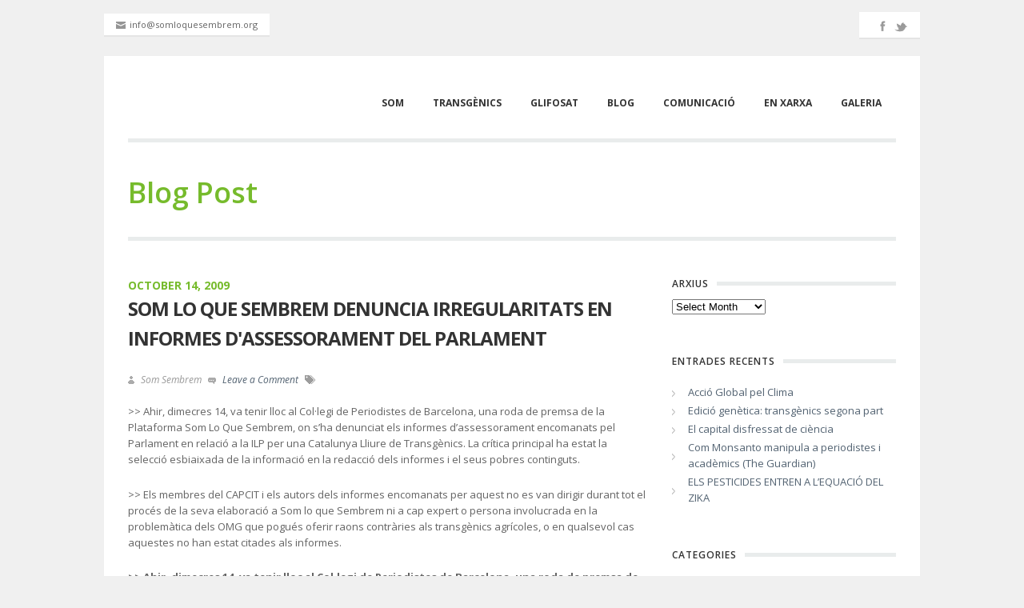

--- FILE ---
content_type: text/html; charset=UTF-8
request_url: http://www.somloquesembrem.org/2009/10/som-lo-que-sembrem-denuncia-irregularitats-en-informes-dassessorament-del-parlament/
body_size: 56310
content:
<!DOCTYPE html>
<html lang="en-US">
<head>
<meta charset="UTF-8" />
<meta name="viewport" content="width=device-width, initial-scale=1, maximum-scale=1" />

<title>SOM LO QUE SEMBREM DENUNCIA IRREGULARITATS EN INFORMES D&#039;ASSESSORAMENT DEL PARLAMENT &lsaquo; SOM LO QUE SEMBREM</title>

<link rel="profile" href="http://gmpg.org/xfn/11" />
<link rel="pingback" href="http://www.somloquesembrem.org/xmlrpc.php" />



		<link rel="shortcut icon" href="http://web2.somloquesembrem.org/wp-content/uploads/2013/08/logo_somloquesembre.jpeg" />



<link rel='dns-prefetch' href='//maps.google.com' />
<link rel='dns-prefetch' href='//s.w.org' />
<link rel="alternate" type="application/rss+xml" title="SOM LO QUE SEMBREM &raquo; Feed" href="http://www.somloquesembrem.org/feed/" />
<link rel="alternate" type="application/rss+xml" title="SOM LO QUE SEMBREM &raquo; Comments Feed" href="http://www.somloquesembrem.org/comments/feed/" />
		<script type="text/javascript">
			window._wpemojiSettings = {"baseUrl":"https:\/\/s.w.org\/images\/core\/emoji\/13.0.0\/72x72\/","ext":".png","svgUrl":"https:\/\/s.w.org\/images\/core\/emoji\/13.0.0\/svg\/","svgExt":".svg","source":{"concatemoji":"http:\/\/www.somloquesembrem.org\/wp-includes\/js\/wp-emoji-release.min.js"}};
			!function(e,a,t){var n,r,o,i=a.createElement("canvas"),p=i.getContext&&i.getContext("2d");function s(e,t){var a=String.fromCharCode;p.clearRect(0,0,i.width,i.height),p.fillText(a.apply(this,e),0,0);e=i.toDataURL();return p.clearRect(0,0,i.width,i.height),p.fillText(a.apply(this,t),0,0),e===i.toDataURL()}function c(e){var t=a.createElement("script");t.src=e,t.defer=t.type="text/javascript",a.getElementsByTagName("head")[0].appendChild(t)}for(o=Array("flag","emoji"),t.supports={everything:!0,everythingExceptFlag:!0},r=0;r<o.length;r++)t.supports[o[r]]=function(e){if(!p||!p.fillText)return!1;switch(p.textBaseline="top",p.font="600 32px Arial",e){case"flag":return s([127987,65039,8205,9895,65039],[127987,65039,8203,9895,65039])?!1:!s([55356,56826,55356,56819],[55356,56826,8203,55356,56819])&&!s([55356,57332,56128,56423,56128,56418,56128,56421,56128,56430,56128,56423,56128,56447],[55356,57332,8203,56128,56423,8203,56128,56418,8203,56128,56421,8203,56128,56430,8203,56128,56423,8203,56128,56447]);case"emoji":return!s([55357,56424,8205,55356,57212],[55357,56424,8203,55356,57212])}return!1}(o[r]),t.supports.everything=t.supports.everything&&t.supports[o[r]],"flag"!==o[r]&&(t.supports.everythingExceptFlag=t.supports.everythingExceptFlag&&t.supports[o[r]]);t.supports.everythingExceptFlag=t.supports.everythingExceptFlag&&!t.supports.flag,t.DOMReady=!1,t.readyCallback=function(){t.DOMReady=!0},t.supports.everything||(n=function(){t.readyCallback()},a.addEventListener?(a.addEventListener("DOMContentLoaded",n,!1),e.addEventListener("load",n,!1)):(e.attachEvent("onload",n),a.attachEvent("onreadystatechange",function(){"complete"===a.readyState&&t.readyCallback()})),(n=t.source||{}).concatemoji?c(n.concatemoji):n.wpemoji&&n.twemoji&&(c(n.twemoji),c(n.wpemoji)))}(window,document,window._wpemojiSettings);
		</script>
		<style type="text/css">
img.wp-smiley,
img.emoji {
	display: inline !important;
	border: none !important;
	box-shadow: none !important;
	height: 1em !important;
	width: 1em !important;
	margin: 0 .07em !important;
	vertical-align: -0.1em !important;
	background: none !important;
	padding: 0 !important;
}
</style>
	<link rel='stylesheet' id='validate-engine-css-css'  href='http://www.somloquesembrem.org/wp-content/plugins/wysija-newsletters/css/validationEngine.jquery.css' type='text/css' media='all' />
<link rel='stylesheet' id='jqueryui-css'  href='http://www.somloquesembrem.org/wp-content/themes/nomos/css/jqueryui/custom.css' type='text/css' media='all' />
<link rel='stylesheet' id='flexslider-css'  href='http://www.somloquesembrem.org/wp-content/themes/nomos/js/flexslider/flexslider.css' type='text/css' media='all' />
<link rel='stylesheet' id='slider-style-css'  href='http://www.somloquesembrem.org/wp-content/themes/nomos/css/slider-style.css' type='text/css' media='all' />
<link rel='stylesheet' id='screen-css'  href='http://www.somloquesembrem.org/wp-content/themes/nomos/css/screen.css' type='text/css' media='all' />
<link rel='stylesheet' id='fancybox-css'  href='http://www.somloquesembrem.org/wp-content/themes/nomos/js/fancybox/jquery.fancybox.css' type='text/css' media='all' />
<link rel='stylesheet' id='fancybox_thumb-css'  href='http://www.somloquesembrem.org/wp-content/themes/nomos/js/fancybox/jquery.fancybox-thumbs.css' type='text/css' media='all' />
<link rel='stylesheet' id='mediaelementplayer-css'  href='http://www.somloquesembrem.org/wp-content/themes/nomos/js/mediaelement/mediaelementplayer.css' type='text/css' media='all' />
<link rel='stylesheet' id='tipsy-css'  href='http://www.somloquesembrem.org/wp-content/themes/nomos/css/tipsy.css' type='text/css' media='all' />
<link rel='stylesheet' id='boxed-css'  href='http://www.somloquesembrem.org/wp-content/themes/nomos/css/boxed.css' type='text/css' media='all' />
<link rel='stylesheet' id='grid-css'  href='http://www.somloquesembrem.org/wp-content/themes/nomos/css/grid.css' type='text/css' media='all' />
<link rel='stylesheet' id='wp-block-library-css'  href='http://www.somloquesembrem.org/wp-includes/css/dist/block-library/style.min.css' type='text/css' media='all' />
<link rel='stylesheet' id='bbp-default-css'  href='http://www.somloquesembrem.org/wp-content/plugins/bbpress/templates/default/css/bbpress.min.css' type='text/css' media='all' />
<script type='text/javascript' src='http://www.somloquesembrem.org/wp-includes/js/jquery/jquery.js' id='jquery-core-js'></script>
<script type='text/javascript' src='http://www.somloquesembrem.org/wp-content/plugins/google-analyticator/external-tracking.min.js' id='ga-external-tracking-js'></script>
<link rel="https://api.w.org/" href="http://www.somloquesembrem.org/wp-json/" /><link rel="alternate" type="application/json" href="http://www.somloquesembrem.org/wp-json/wp/v2/posts/495" /><link rel='prev' title='SOM LO QUE SEMBREM DEFENSA AMB CONTUNDÈNCIA LA SEVA PROPOSTA DE LLEI AL PARLAMENT, REBUTJADA AMB POBRES ARGUMENTS PER PP, CIU I PSC' href='http://www.somloquesembrem.org/2009/07/som-lo-que-sembrem-defensa-amb-contundencia-la-seva-proposta-de-llei-al-parlament-rebutjada-amb-pobres-arguments-per-pp-ciu-i-psc/' />
<link rel='next' title='TOXICÒLEGS TROBEN NOVES PROVES D&#039;EFECTES SOBRE LA SALUT DE VARIETATS DE BLAT DE MORO TRANSGÈNIC' href='http://www.somloquesembrem.org/2009/12/toxicolegs-troben-noves-proves-defectes-sobre-la-salut-de-varietats-de-blat-de-moro-transgenic/' />
<link rel="canonical" href="http://www.somloquesembrem.org/2009/10/som-lo-que-sembrem-denuncia-irregularitats-en-informes-dassessorament-del-parlament/" />
<link rel='shortlink' href='http://www.somloquesembrem.org/?p=495' />
<link rel="alternate" type="application/json+oembed" href="http://www.somloquesembrem.org/wp-json/oembed/1.0/embed?url=http%3A%2F%2Fwww.somloquesembrem.org%2F2009%2F10%2Fsom-lo-que-sembrem-denuncia-irregularitats-en-informes-dassessorament-del-parlament%2F" />
<link rel="alternate" type="text/xml+oembed" href="http://www.somloquesembrem.org/wp-json/oembed/1.0/embed?url=http%3A%2F%2Fwww.somloquesembrem.org%2F2009%2F10%2Fsom-lo-que-sembrem-denuncia-irregularitats-en-informes-dassessorament-del-parlament%2F&#038;format=xml" />
<!-- Google Analytics Tracking by Google Analyticator 6.5.7 -->
<script type="text/javascript">
    var analyticsFileTypes = [];
    var analyticsSnippet = 'enabled';
    var analyticsEventTracking = 'enabled';
</script>
<script type="text/javascript">
	var _gaq = _gaq || [];
  
	_gaq.push(['_setAccount', 'UA-46896600-1']);
    _gaq.push(['_addDevId', 'i9k95']); // Google Analyticator App ID with Google
	_gaq.push(['_trackPageview']);

	(function() {
		var ga = document.createElement('script'); ga.type = 'text/javascript'; ga.async = true;
		                ga.src = ('https:' == document.location.protocol ? 'https://ssl' : 'http://www') + '.google-analytics.com/ga.js';
		                var s = document.getElementsByTagName('script')[0]; s.parentNode.insertBefore(ga, s);
	})();
</script>
</head>


<body class="post-template-default single single-post postid-495 single-format-standard">

		<input type="hidden" id="slider_timer" name="slider_timer" value="5"/>
	
	<input type="hidden" id="pp_blogurl" name="pp_blogurl" value="http://www.somloquesembrem.org"/>
	
	<input type="hidden" id="pp_stylesheet_directory" name="pp_stylesheet_directory" value="http://www.somloquesembrem.org/wp-content/themes/nomos"/>
		<input type="hidden" id="pp_footer_style" name="pp_footer_style" value="4"/>
		<input type="hidden" id="pp_lightbox_padding" name="pp_lightbox_padding" value="0"/>
		<input type="hidden" id="pp_lightbox_opacity" name="pp_lightbox_opacity" value="0.8"/>
		<input type="hidden" id="pp_lightbox_open_effect" name="pp_lightbox_open_effect" value="fade"/>
		<input type="hidden" id="pp_lightbox_open_speed" name="pp_lightbox_open_speed" value="250"/>
		<input type="hidden" id="pp_lightbox_autoplay" name="pp_lightbox_autoplay" value=""/>
		<input type="hidden" id="pp_lightbox_play_speed" name="pp_lightbox_play_speed" value="3000"/>
	
		<!-- Begin top bar -->
	<div id="top_bar">
	    
	    <div id="top_bar_inner">
	    
	    <div class="top_bar_wrapper">
	    		    	<div class="top_social">
	
	    		<ul class="social_wrapper">
	    	    		    	    		    	    		    	    		    	    		    	    		    	    		    	    		    	    		    	    	<li><a title="Twitter" href="http://twitter.com/SomLoQueSembrem"><img src="http://www.somloquesembrem.org/wp-content/themes/nomos/images/social_dark/twitter.png" alt=""/></a></li>
	    	    		    	    		    	    	<li><a title="Facebook" href="http://facebook.com/som.loquesembrem"><img src="http://www.somloquesembrem.org/wp-content/themes/nomos/images/social_dark/facebook.png" alt=""/></a></li>
	    	    		    	    		            		    	    </ul>
	    	
	    	</div>
	    		    	
	    </div>
	    	
	    	    <div class="top_contact_info">
	        <ul>
	        		        		        		<li><img src="http://www.somloquesembrem.org/wp-content/themes/nomos/images/grey_email_icon.png" alt="" class="middle">info@somloquesembrem.org</li>
	        		        </ul>
	    </div>
	    	    
	    	    
	    	    
	    </div>
	    
	</div>
	<!-- End top bar -->
		
	<!-- Begin template wrapper -->
	<div id="wrapper">
			
		<div class="header_bg">	
		
			<!-- Begin header -->
			<div id="header_wrapper">
				
				<!-- Begin main nav -->
				<div id="menu_wrapper">
				
				    <div class="logo">
				    	<!-- Begin logo -->
				    
				    					    	
				    	<a id="custom_logo" href="http://www.somloquesembrem.org"><img src="http://web2.somloquesembrem.org/wp-content/uploads/2013/08/logo_somloquesembre.jpeg" alt=""/></a>
				    	
				    	<!-- End logo -->
				    	
				    </div>
				    
				    <img id="mobile_menu" src="http://www.somloquesembrem.org/wp-content/themes/nomos/images/mobile_menu.png" alt=""/>
				    
				    <div id="menu_border_wrapper">
				
				    	<div class="menu-main-menu-container"><ul id="main_menu" class="nav"><li id="menu-item-975" class="menu-item menu-item-type-post_type menu-item-object-page menu-item-has-children menu-item-975"><a href="http://www.somloquesembrem.org/1som/">SOM</a>
<ul class="sub-menu">
	<li id="menu-item-976" class="menu-item menu-item-type-post_type menu-item-object-page menu-item-976"><a href="http://www.somloquesembrem.org/1som/som-lo-que-sembrem/">Manifest de Bellpuig</a></li>
</ul>
</li>
<li id="menu-item-1013" class="menu-item menu-item-type-post_type menu-item-object-page menu-item-has-children menu-item-1013"><a href="http://www.somloquesembrem.org/transgenics/">TRANSGÈNICS</a>
<ul class="sub-menu">
	<li id="menu-item-1598" class="menu-item menu-item-type-post_type menu-item-object-page menu-item-1598"><a href="http://www.somloquesembrem.org/transgenics/argumentari-sobre-transgenics/">Argumentari sobre transgènics</a></li>
	<li id="menu-item-1062" class="menu-item menu-item-type-post_type menu-item-object-page menu-item-has-children menu-item-1062"><a href="http://www.somloquesembrem.org/transgenics/ilp-per-un-catalunya-lliure-de-transgenics/">ILP Catalunya Lliure de Transgènics 2008-2009</a>
	<ul class="sub-menu">
		<li id="menu-item-1063" class="menu-item menu-item-type-post_type menu-item-object-page menu-item-has-children menu-item-1063"><a href="http://www.somloquesembrem.org/transgenics/ilp-per-un-catalunya-lliure-de-transgenics/proposicio_de-llei-per-a-la-prohibicio_del-cultiu-de-productes-agricoles-modificats-geneticament/">Proposició de Llei i documents associats</a>
		<ul class="sub-menu">
			<li id="menu-item-1064" class="menu-item menu-item-type-post_type menu-item-object-page menu-item-1064"><a href="http://www.somloquesembrem.org/transgenics/ilp-per-un-catalunya-lliure-de-transgenics/proposicio_de-llei-per-a-la-prohibicio_del-cultiu-de-productes-agricoles-modificats-geneticament/proposta-de-llei-i-documents-de-campanya/">Documents associats</a></li>
			<li id="menu-item-835" class="menu-item menu-item-type-post_type menu-item-object-page menu-item-835"><a href="http://www.somloquesembrem.org/transgenics/ilp-per-un-catalunya-lliure-de-transgenics/estudis-publicats-a-revistes-cientifiques-lliurats-a-parlamentaris-del-psc-al-marc-del-2009/">Estudis lliurats als Parlamentaris</a></li>
			<li id="menu-item-836" class="menu-item menu-item-type-post_type menu-item-object-page menu-item-836"><a title="Argumentari Lliurat als Diputats  12-2009" href="http://www.somloquesembrem.org/transgenics/ilp-per-un-catalunya-lliure-de-transgenics/estudis-publicats-a-revistes-cientifiques-lliurats-a-parlamentaris-del-psc-al-marc-del-2009/argumentari-lliurat-als-parlamentaris-desembre-2009/">Argumentari Lliurat als Diputats  12-2009</a></li>
		</ul>
</li>
		<li id="menu-item-1065" class="menu-item menu-item-type-post_type menu-item-object-page menu-item-1065"><a href="http://www.somloquesembrem.org/transgenics/ilp-per-un-catalunya-lliure-de-transgenics/entitats-adherides/">Adhesions i suports</a></li>
		<li id="menu-item-1066" class="menu-item menu-item-type-post_type menu-item-object-page menu-item-has-children menu-item-1066"><a href="http://www.somloquesembrem.org/transgenics/ilp-per-un-catalunya-lliure-de-transgenics/jornades-internacionals-sobre-els-ogm-arguments-per-una-agricultura-i-una-alimentacio-sense-transgenics-barcelona-6-i-7-de-marc-de-2009/">Jornades internacionals sobre els OGM. Barcelona, 6 i 7 de març de 2009</a>
		<ul class="sub-menu">
			<li id="menu-item-1067" class="menu-item menu-item-type-post_type menu-item-object-page menu-item-1067"><a href="http://www.somloquesembrem.org/transgenics/ilp-per-un-catalunya-lliure-de-transgenics/jornades-internacionals-sobre-els-ogm-arguments-per-una-agricultura-i-una-alimentacio-sense-transgenics-barcelona-6-i-7-de-marc-de-2009/materials-de-les-jornades-internacionals-sobre-els-ogm-arguments-per-a-una-agricultura-sense-transgenics/">Ponències</a></li>
			<li id="menu-item-1068" class="menu-item menu-item-type-post_type menu-item-object-page menu-item-1068"><a href="http://www.somloquesembrem.org/transgenics/ilp-per-un-catalunya-lliure-de-transgenics/jornades-internacionals-sobre-els-ogm-arguments-per-una-agricultura-i-una-alimentacio-sense-transgenics-barcelona-6-i-7-de-marc-de-2009/materials-de-les-jornades-internacionals-sobre-els-ogm-arguments-per-a-una-agricultura-sense-transgenics/entrevistes-dr-seralini-i-tri%c2%8dptics-efectes-sobre-la-salut-dels-transgenics/">Entrevista Dr. Seralini i Tríptic Salut</a></li>
		</ul>
</li>
		<li id="menu-item-1071" class="menu-item menu-item-type-post_type menu-item-object-page menu-item-1071"><a href="http://www.somloquesembrem.org/transgenics/ilp-per-un-catalunya-lliure-de-transgenics/per-una-alimentacio-bona-neta-justa-i-sense-transgenics/">Manifest de cuiners i altres</a></li>
		<li id="menu-item-1076" class="menu-item menu-item-type-custom menu-item-object-custom menu-item-1076"><a href="http://somloquesembrem.wordpress.com/actes/manifestacio-28-de-juny-som-lo-que-sembrem/">Manifestació 28-06-2009</a></li>
		<li id="menu-item-1075" class="menu-item menu-item-type-custom menu-item-object-custom menu-item-1075"><a href="http://somloquesembrem.wordpress.com/vaga-de-fam-al-parlament/">Vaga de fam</a></li>
		<li id="menu-item-1072" class="menu-item menu-item-type-post_type menu-item-object-page menu-item-1072"><a href="http://www.somloquesembrem.org/transgenics/ilp-per-un-catalunya-lliure-de-transgenics/debat-a-la-totalitat-ple-del-parlament-02072009-presentacio-intervinent-inglada-romero-alexis/">Rebuig parlamentari a la iniciativa 02/07/2009</a></li>
		<li id="menu-item-1073" class="menu-item menu-item-type-post_type menu-item-object-page menu-item-1073"><a href="http://www.somloquesembrem.org/transgenics/ilp-per-un-catalunya-lliure-de-transgenics/denuncia-dels-informes-dassessorament-al-parlament/">Denúncia dels informes d&#8217;assessorament del Parlament</a></li>
	</ul>
</li>
	<li id="menu-item-1074" class="menu-item menu-item-type-post_type menu-item-object-page menu-item-1074"><a href="http://www.somloquesembrem.org/transgenics/enllacos-dinteres/">Moviment internacional</a></li>
</ul>
</li>
<li id="menu-item-1020" class="menu-item menu-item-type-post_type menu-item-object-page menu-item-has-children menu-item-1020"><a href="http://www.somloquesembrem.org/glifosat/">GLIFOSAT</a>
<ul class="sub-menu">
	<li id="menu-item-1164" class="menu-item menu-item-type-post_type menu-item-object-page menu-item-1164"><a href="http://www.somloquesembrem.org/glifosat/argumentari-glifosat/">Argumentari</a></li>
	<li id="menu-item-1663" class="menu-item menu-item-type-post_type menu-item-object-page menu-item-has-children menu-item-1663"><a href="http://www.somloquesembrem.org/glifosat/campanya-municipal/">Campanya municipal sobre glifosat i biocides</a>
	<ul class="sub-menu">
		<li id="menu-item-1664" class="menu-item menu-item-type-post_type menu-item-object-page menu-item-1664"><a href="http://www.somloquesembrem.org/glifosat/campanya-municipal/models-de-mocio-i-instancies-municipals/">Models de moció i instàncies municipals</a></li>
		<li id="menu-item-1665" class="menu-item menu-item-type-post_type menu-item-object-page menu-item-1665"><a href="http://www.somloquesembrem.org/glifosat/campanya-municipal/normativa/">Normativa</a></li>
	</ul>
</li>
	<li id="menu-item-1495" class="menu-item menu-item-type-post_type menu-item-object-page menu-item-has-children menu-item-1495"><a href="http://www.somloquesembrem.org/glifosat/glifosat-herbicida-cancerigen/">Herbicida cancerígen (signatures i adhesions)</a>
	<ul class="sub-menu">
		<li id="menu-item-1516" class="menu-item menu-item-type-post_type menu-item-object-page menu-item-1516"><a href="http://www.somloquesembrem.org/glifosat/glifosat-herbicida-cancerigen/cartell-glifosat/">Cartell Glifosat</a></li>
	</ul>
</li>
	<li id="menu-item-1038" class="menu-item menu-item-type-custom menu-item-object-custom menu-item-1038"><a href="http://sembremvalles.wordpress.com/campanya-2012-de-slqs-contra-lus-dherbicides-amb-glifosat/">Campanya 2012</a></li>
	<li id="menu-item-1217" class="menu-item menu-item-type-post_type menu-item-object-page menu-item-1217"><a href="http://www.somloquesembrem.org/glifosat/ramaderia-i-els-herbicides/">Ramaderia i els herbicides</a></li>
</ul>
</li>
<li id="menu-item-991" class="menu-item menu-item-type-post_type menu-item-object-page menu-item-991"><a href="http://www.somloquesembrem.org/blog/">BLOG</a></li>
<li id="menu-item-1019" class="menu-item menu-item-type-post_type menu-item-object-page menu-item-has-children menu-item-1019"><a href="http://www.somloquesembrem.org/comunicacio/">COMUNICACIÓ</a>
<ul class="sub-menu">
	<li id="menu-item-1022" class="menu-item menu-item-type-post_type menu-item-object-page menu-item-1022"><a href="http://www.somloquesembrem.org/comunicacio/butlleti-digital-de-som-lo-que-sembrem/">Butlletí digital</a></li>
	<li id="menu-item-1111" class="menu-item menu-item-type-post_type menu-item-object-page menu-item-1111"><a href="http://www.somloquesembrem.org/comunicacio/notes-de-premsa/">Notes de premsa</a></li>
	<li id="menu-item-1035" class="menu-item menu-item-type-post_type menu-item-object-page menu-item-1035"><a href="http://www.somloquesembrem.org/comunicacio/articles-i-estudis/">Articles i estudis</a></li>
	<li id="menu-item-1036" class="menu-item menu-item-type-post_type menu-item-object-page menu-item-1036"><a href="http://www.somloquesembrem.org/comunicacio/bibliografia/">Bibliografia recomanada</a></li>
	<li id="menu-item-1037" class="menu-item menu-item-type-custom menu-item-object-custom menu-item-1037"><a href="http://sembremvalles.wordpress.com/category/butlleti/suplement-revista-sabyc/">Suplement a Soberania Alimentária  (&#8230;)</a></li>
</ul>
</li>
<li id="menu-item-833" class="menu-item menu-item-type-post_type menu-item-object-page menu-item-has-children menu-item-833"><a href="http://www.somloquesembrem.org/estem-en-xarxa/">EN XARXA</a>
<ul class="sub-menu">
	<li id="menu-item-1031" class="menu-item menu-item-type-custom menu-item-object-custom menu-item-1031"><a href="http://sembremvalles.wordpress.com">Som lo que Sembrem Vallès</a></li>
	<li id="menu-item-1040" class="menu-item menu-item-type-taxonomy menu-item-object-category menu-item-has-children menu-item-1040"><a href="http://www.somloquesembrem.org/category/complicitats/">Complicitats</a>
	<ul class="sub-menu">
		<li id="menu-item-1042" class="menu-item menu-item-type-custom menu-item-object-custom menu-item-1042"><a href="http://aturemfracking.wordpress.com/">Aturem el Fracking &#8211; Millor vius que fòssils</a></li>
	</ul>
</li>
</ul>
</li>
<li id="menu-item-1025" class="menu-item menu-item-type-post_type menu-item-object-page menu-item-has-children menu-item-1025"><a href="http://www.somloquesembrem.org/galeria/">GALERIA</a>
<ul class="sub-menu">
	<li id="menu-item-1108" class="menu-item menu-item-type-post_type menu-item-object-page menu-item-1108"><a href="http://www.somloquesembrem.org/galeria/video/">Vídeo</a></li>
</ul>
</li>
</ul></div>				    
				    </div>
				
				</div>
				<!-- End main nav -->
				
		</div>
		<hr class="content_divider mainmenu"/>
		
				
	</div>
	
	<div class="page_caption">
		<div class="caption_inner">
			<div class="caption_header">
				<h1><span>Blog Post</span></h1>
			</div>
		</div>
		
		<hr class="hr_page_caption"/>
	</div>
	<br class="clear"/>
	
	<!-- Begin content -->
	<div id="content_wrapper">
	    
	    <div class="inner">
	    
	    	<!-- Begin main content -->
	    	<div class="inner_wrapper">
	    	
	    		<div class="standard_wrapper">
	    		
	    				    		
	    			<div class="sidebar_content">
						
												
						<!-- Begin each blog post -->
						<div id="post-495" class="post-495 post type-post status-publish format-standard hentry category-sin-categoria" class="post_wrapper">
						
							<span class="post_color_date">October 14, 2009</span>
					
							<h3 class="post_heading">
								<a href="http://www.somloquesembrem.org/2009/10/som-lo-que-sembrem-denuncia-irregularitats-en-informes-dassessorament-del-parlament/" title="SOM LO QUE SEMBREM DENUNCIA IRREGULARITATS EN INFORMES D&#039;ASSESSORAMENT DEL PARLAMENT">SOM LO QUE SEMBREM DENUNCIA IRREGULARITATS EN INFORMES D&#039;ASSESSORAMENT DEL PARLAMENT</a>
						    </h3>
						
													    
						    <br class="clear"/>
						    
						    <div class="post_header_wrapper">
						    	<div class="post_header">
						    		<div class="post_detail">
						    			<div class="post_detail_item">
											<img src="http://www.somloquesembrem.org/wp-content/themes/nomos/images/post_icon_user.png" alt="" class="middle"/>
											Som Sembrem								    	</div>
								    	<div class="post_detail_item">
								    		<img src="http://www.somloquesembrem.org/wp-content/themes/nomos/images/post_icon_comment.png" alt="" class="middle"/>
											<a href="http://www.somloquesembrem.org/2009/10/som-lo-que-sembrem-denuncia-irregularitats-en-informes-dassessorament-del-parlament/">Leave a Comment</a>
								    	</div>
								    	<div class="post_detail_item">
								    		<img src="http://www.somloquesembrem.org/wp-content/themes/nomos/images/post_icon_tags.png" alt="" class="middle"/>
																			    	</div>
									</div>
						    	</div>
						    </div>
						    
						    <div class="post_excerpt">
						    <p>&gt;&gt; Ahir, dimecres 14, va tenir lloc al Col·legi de Periodistes de Barcelona, una roda de premsa de la Plataforma Som Lo Que Sembrem, on s&#8217;ha denunciat els informes d&#8217;assessorament encomanats pel Parlament en relació a la ILP per una Catalunya Lliure de Transgènics. La crítica principal ha estat la selecció esbiaixada de la informació en la redacció dels informes i el seus pobres continguts.</p>
<p>&gt;&gt; Els membres del CAPCIT i els autors dels informes encomanats per aquest no es van dirigir durant tot el procés de la seva elaboració a Som lo que Sembrem ni a cap expert o persona involucrada en la problemàtica dels OMG que pogués oferir raons contràries als transgènics agrícoles, o en qualsevol cas aquestes no han estat citades als informes. <span id="more-495"></span></p>
<p><span style="font-size: small;"><b>&gt;&gt; Ahir, dimecres 14, va tenir lloc al Col·legi de Periodistes de Barcelona, una roda de premsa de la Plataforma Som Lo Que Sembrem, on s’ha denunciat els informes d’assessorament encomanats pel Parlament en relació a la ILP per una Catalunya Lliure de Transgènics. La crítica principal ha estat la selecció esbiaixada de la informació en la redacció dels informes i el seus pobres continguts.</b></span></p>
<p>&gt;&gt; Els membres del CAPCIT i els autors dels informes encomanats per aquest no es van dirigir durant tot el procés de la seva elaboració a Som lo que Sembrem ni a cap expert o persona involucrada en la problemàtica dels OMG que pogués oferir raons contràries als transgènics agrícoles, o en qualsevol cas aquestes no han estat citades als informes.</p>
<p>&nbsp;</p>
<p><span style="font-size: small;">L’informe del Consell Català de Comunicació Científica és completament esbiaixat, insultant cap al moviment pagès i social que ha donat suport a la ILP, i considerem que és un document inacceptable per qualsevol institució.</span></p>
<p><span style="font-size: small;"> </span></p>
<p><span style="font-size: small;">L’informe de l’Institut d’Estudis Catalans és molt pobre, i sense cites ni cap bibliografia. No aporta cap informació rellevant en relació a la tasca que se li havia encomanat.</span></p>
<p style="text-align: center;"><img loading="lazy" class="aligncenter" alt="" src="http://localhost/slqs/wp-content/uploads/2013/03/DSC02725-copia.jpg" width="539" height="405" /></p>
<p align="center">Membres de la Plataforma denunciant els informes al Col·legi de Periodistes de Barcelona</p>
<p>Membres de la Plataforma, han criticat que al no passar la ILP a la fase de ponència, tots els aspectes concrets al voltant dels OMG agrícoles que no han estat mencionats als informes del CAPCIT (la majoria), no han estat tampoc considerats en la presa de les decisions  polítiques referents a la continuació o no del conreu de transgènics a Catalunya, i al model agrícola que es vol pel país.</p>
<p><b> </b></p>
<p>Mitjançant un procés poc democràtic, i poc científic, els autors d’aquests informes i les institucions que els han acceptat han contribuït a avortar el debat polític sobre una qüestió que es motiu de discussió a totes les esferes de la societat.</p>
<p>&nbsp;</p>
<p>Finalment s’ha denunciat que el procés de valoració realitzat pel CAPCIT ha servit per cobrir amb un mantell d’aparent objectivitat decisions a favor dels interessos de determinats grups econòmics, i ha evitat, d’una manera oposada al sentit de la llei catalana de les  Iniciatives Legislatives Populars, que les veus d’organitzacions amb pocs diners i poc poder, de  ciutadans, i d’experts independents, s’escoltin al Parlament i tinguin  possibilitat d’influir en les decisions sobre els camins a seguir en el futur per aquest país.</p>
<p>&nbsp;</p>
<p>Al senyor Ernest Benach, com a president del Parlament i del CAPCIT, li hem demanat si aquests informes s’han pagat amb diners de tots els ciutadans, i quants diners han costat. En cas que ell i altres membres del CAPCIT no considerin aquests informes vàlids i pertinents els hem demanat també que ho declarin públicament i justifiquin perquè van ser entregats llavors als grups polítics i als diputats.</p>
<p>Les denúncies de la plataforma estan rebent suport de pagesos d&#8217;arreu el territori, així mateix a la web es poden trobar els informes originals del CAPCIT i les crítiques d’aquests informes lliurades per Som Lo Que Sembrem a les persones i a les Institucions involucrades.</p>
<p>&nbsp;</p>
<p style="text-align: left;" align="center">Més informació a: <a href="http://somloquesembrem.org/llavor/?page_id=150">DENÚNCIA DELS INFORMES D’ASSESSORAMENT AL PARLAMENT</a></p>
							    
						    </div>
						    
						    <br class="clear"/>
						    
						    <div class="tag_cloud">
						    							    </div>
						    
						    	
						    
						    	<br class="clear"/><div class="thickline"></div><br class="clear"/>
						    
							    <!-- AddThis Button BEGIN -->
								<div class="addthis_toolbox addthis_default_style addthis_32x32_style">
								<a class="addthis_button_preferred_1"></a>
								<a class="addthis_button_preferred_2"></a>
								<a class="addthis_button_preferred_3"></a>
								<a class="addthis_button_preferred_4"></a>
								<a class="addthis_button_compact"></a>
								<a class="addthis_counter addthis_bubble_style"></a>
								</div>
								<script type="text/javascript">var addthis_config = {"data_track_addressbar":true};</script>
								<script type="text/javascript" src="//s7.addthis.com/js/300/addthis_widget.js#pubid=ppulpipatnan"></script>
								<!-- AddThis Button END -->
							    <br class="clear"/>
							    
															
						
						</div>
						
						<!-- End each blog post -->
						
						
						  




 						
												
						
					</div>
					
					<div class="sidebar_wrapper">
						<div class="sidebar_top" style="border:0"></div>
					
						<div class="sidebar">
							
							<div class="content">
							
								<ul class="sidebar_widget">
									<li id="archives-2" class="widget widget_archive"><h2 class="widgettitle"><span>Arxius</span></h2>
		<label class="screen-reader-text" for="archives-dropdown-2"><span>Arxius</span></label>
		<select id="archives-dropdown-2" name="archive-dropdown">
			
			<option value="">Select Month</option>
				<option value='http://www.somloquesembrem.org/2020/09/'> September 2020 </option>
	<option value='http://www.somloquesembrem.org/2020/04/'> April 2020 </option>
	<option value='http://www.somloquesembrem.org/2019/06/'> June 2019 </option>
	<option value='http://www.somloquesembrem.org/2017/01/'> January 2017 </option>
	<option value='http://www.somloquesembrem.org/2016/12/'> December 2016 </option>
	<option value='http://www.somloquesembrem.org/2016/09/'> September 2016 </option>
	<option value='http://www.somloquesembrem.org/2016/07/'> July 2016 </option>
	<option value='http://www.somloquesembrem.org/2016/06/'> June 2016 </option>
	<option value='http://www.somloquesembrem.org/2016/05/'> May 2016 </option>
	<option value='http://www.somloquesembrem.org/2016/04/'> April 2016 </option>
	<option value='http://www.somloquesembrem.org/2016/01/'> January 2016 </option>
	<option value='http://www.somloquesembrem.org/2015/12/'> December 2015 </option>
	<option value='http://www.somloquesembrem.org/2015/10/'> October 2015 </option>
	<option value='http://www.somloquesembrem.org/2015/09/'> September 2015 </option>
	<option value='http://www.somloquesembrem.org/2015/08/'> August 2015 </option>
	<option value='http://www.somloquesembrem.org/2015/06/'> June 2015 </option>
	<option value='http://www.somloquesembrem.org/2015/05/'> May 2015 </option>
	<option value='http://www.somloquesembrem.org/2015/04/'> April 2015 </option>
	<option value='http://www.somloquesembrem.org/2015/03/'> March 2015 </option>
	<option value='http://www.somloquesembrem.org/2015/02/'> February 2015 </option>
	<option value='http://www.somloquesembrem.org/2015/01/'> January 2015 </option>
	<option value='http://www.somloquesembrem.org/2014/10/'> October 2014 </option>
	<option value='http://www.somloquesembrem.org/2014/09/'> September 2014 </option>
	<option value='http://www.somloquesembrem.org/2014/08/'> August 2014 </option>
	<option value='http://www.somloquesembrem.org/2014/06/'> June 2014 </option>
	<option value='http://www.somloquesembrem.org/2014/05/'> May 2014 </option>
	<option value='http://www.somloquesembrem.org/2014/04/'> April 2014 </option>
	<option value='http://www.somloquesembrem.org/2014/03/'> March 2014 </option>
	<option value='http://www.somloquesembrem.org/2014/02/'> February 2014 </option>
	<option value='http://www.somloquesembrem.org/2014/01/'> January 2014 </option>
	<option value='http://www.somloquesembrem.org/2013/12/'> December 2013 </option>
	<option value='http://www.somloquesembrem.org/2013/11/'> November 2013 </option>
	<option value='http://www.somloquesembrem.org/2013/10/'> October 2013 </option>
	<option value='http://www.somloquesembrem.org/2013/09/'> September 2013 </option>
	<option value='http://www.somloquesembrem.org/2013/07/'> July 2013 </option>
	<option value='http://www.somloquesembrem.org/2013/03/'> March 2013 </option>
	<option value='http://www.somloquesembrem.org/2013/02/'> February 2013 </option>
	<option value='http://www.somloquesembrem.org/2013/01/'> January 2013 </option>
	<option value='http://www.somloquesembrem.org/2011/02/'> February 2011 </option>
	<option value='http://www.somloquesembrem.org/2010/03/'> March 2010 </option>
	<option value='http://www.somloquesembrem.org/2010/01/'> January 2010 </option>
	<option value='http://www.somloquesembrem.org/2009/12/'> December 2009 </option>
	<option value='http://www.somloquesembrem.org/2009/10/'> October 2009 </option>
	<option value='http://www.somloquesembrem.org/2009/07/'> July 2009 </option>
	<option value='http://www.somloquesembrem.org/2009/06/'> June 2009 </option>
	<option value='http://www.somloquesembrem.org/2009/05/'> May 2009 </option>
	<option value='http://www.somloquesembrem.org/2009/04/'> April 2009 </option>
	<option value='http://www.somloquesembrem.org/2009/03/'> March 2009 </option>
	<option value='http://www.somloquesembrem.org/2009/02/'> February 2009 </option>
	<option value='http://www.somloquesembrem.org/2009/01/'> January 2009 </option>
	<option value='http://www.somloquesembrem.org/2008/12/'> December 2008 </option>
	<option value='http://www.somloquesembrem.org/2008/11/'> November 2008 </option>
	<option value='http://www.somloquesembrem.org/2008/10/'> October 2008 </option>
	<option value='http://www.somloquesembrem.org/2008/09/'> September 2008 </option>
	<option value='http://www.somloquesembrem.org/2008/08/'> August 2008 </option>
	<option value='http://www.somloquesembrem.org/2008/07/'> July 2008 </option>
	<option value='http://www.somloquesembrem.org/2008/05/'> May 2008 </option>
	<option value='http://www.somloquesembrem.org/2008/04/'> April 2008 </option>
	<option value='http://www.somloquesembrem.org/2008/03/'> March 2008 </option>
	<option value='http://www.somloquesembrem.org/2008/02/'> February 2008 </option>
	<option value='http://www.somloquesembrem.org/2008/01/'> January 2008 </option>

		</select>

<script type="text/javascript">
/* <![CDATA[ */
(function() {
	var dropdown = document.getElementById( "archives-dropdown-2" );
	function onSelectChange() {
		if ( dropdown.options[ dropdown.selectedIndex ].value !== '' ) {
			document.location.href = this.options[ this.selectedIndex ].value;
		}
	}
	dropdown.onchange = onSelectChange;
})();
/* ]]> */
</script>
			</li>

		<li id="recent-posts-2" class="widget widget_recent_entries">
		<h2 class="widgettitle"><span>Entrades recents</span></h2>

		<ul>
											<li>
					<a href="http://www.somloquesembrem.org/2020/09/accio-global-pel-clima/">Acció Global pel Clima</a>
									</li>
											<li>
					<a href="http://www.somloquesembrem.org/2020/04/edicio-genetica-transgenics-segona-part/">Edició genètica: transgènics segona part</a>
									</li>
											<li>
					<a href="http://www.somloquesembrem.org/2019/06/el-capital-disfressat-de-ciencia/">El capital disfressat de ciència</a>
									</li>
											<li>
					<a href="http://www.somloquesembrem.org/2019/06/com-monsanto-manipula-a-periodistes-i-academics-the-guardian/">Com Monsanto manipula a periodistes i acadèmics (The Guardian)</a>
									</li>
											<li>
					<a href="http://www.somloquesembrem.org/2017/01/els-pesticides-entren-a-lequacio-del-zika/">ELS PESTICIDES ENTREN A L&#8217;EQUACIÓ DEL ZIKA</a>
									</li>
					</ul>

		</li>
<li id="categories-2" class="widget widget_categories"><h2 class="widgettitle"><span>Categories</span></h2>

			<ul>
					<li class="cat-item cat-item-8"><a href="http://www.somloquesembrem.org/category/actualitat/activitats/">Activitats</a>
</li>
	<li class="cat-item cat-item-3"><a href="http://www.somloquesembrem.org/category/actualitat/">Actualitat</a>
</li>
	<li class="cat-item cat-item-17"><a href="http://www.somloquesembrem.org/category/actualitat/articles-i-estudis/">articles i estudis</a>
</li>
	<li class="cat-item cat-item-4"><a href="http://www.somloquesembrem.org/category/actualitat/butlleti/">Butlletí</a>
</li>
	<li class="cat-item cat-item-11"><a href="http://www.somloquesembrem.org/category/complicitats/">Complicitats</a>
</li>
	<li class="cat-item cat-item-14"><a href="http://www.somloquesembrem.org/category/denuncia-transgenics/">Denúncia Transgènics</a>
</li>
	<li class="cat-item cat-item-15"><a href="http://www.somloquesembrem.org/category/destaquem/">Destaquem</a>
</li>
	<li class="cat-item cat-item-5"><a href="http://www.somloquesembrem.org/category/actualitat/premsa/">Notes de premsa</a>
</li>
	<li class="cat-item cat-item-6"><a href="http://www.somloquesembrem.org/category/actualitat/noticia-de-som-lo-que-sembrem/">notícia de Som lo que Sembrem</a>
</li>
	<li class="cat-item cat-item-7"><a href="http://www.somloquesembrem.org/category/actualitat/noticies/">Noticies</a>
</li>
	<li class="cat-item cat-item-10"><a href="http://www.somloquesembrem.org/category/portada/">portada</a>
</li>
	<li class="cat-item cat-item-1"><a href="http://www.somloquesembrem.org/category/sin-categoria/">Sin categoría</a>
</li>
			</ul>

			</li>
<li id="nav_menu-3" class="widget widget_nav_menu"><h2 class="widgettitle"><span>Pàgines</span></h2>
<div class="menu-menu-principal-container"><ul id="menu-menu-principal" class="menu"><li class="menu-item menu-item-type-post_type menu-item-object-page menu-item-has-children menu-item-975"><a href="http://www.somloquesembrem.org/1som/">SOM</a>
<ul class="sub-menu">
	<li class="menu-item menu-item-type-post_type menu-item-object-page menu-item-976"><a href="http://www.somloquesembrem.org/1som/som-lo-que-sembrem/">Manifest de Bellpuig</a></li>
</ul>
</li>
<li class="menu-item menu-item-type-post_type menu-item-object-page menu-item-has-children menu-item-1013"><a href="http://www.somloquesembrem.org/transgenics/">TRANSGÈNICS</a>
<ul class="sub-menu">
	<li class="menu-item menu-item-type-post_type menu-item-object-page menu-item-1598"><a href="http://www.somloquesembrem.org/transgenics/argumentari-sobre-transgenics/">Argumentari sobre transgènics</a></li>
	<li class="menu-item menu-item-type-post_type menu-item-object-page menu-item-has-children menu-item-1062"><a href="http://www.somloquesembrem.org/transgenics/ilp-per-un-catalunya-lliure-de-transgenics/">ILP Catalunya Lliure de Transgènics 2008-2009</a>
	<ul class="sub-menu">
		<li class="menu-item menu-item-type-post_type menu-item-object-page menu-item-has-children menu-item-1063"><a href="http://www.somloquesembrem.org/transgenics/ilp-per-un-catalunya-lliure-de-transgenics/proposicio_de-llei-per-a-la-prohibicio_del-cultiu-de-productes-agricoles-modificats-geneticament/">Proposició de Llei i documents associats</a>
		<ul class="sub-menu">
			<li class="menu-item menu-item-type-post_type menu-item-object-page menu-item-1064"><a href="http://www.somloquesembrem.org/transgenics/ilp-per-un-catalunya-lliure-de-transgenics/proposicio_de-llei-per-a-la-prohibicio_del-cultiu-de-productes-agricoles-modificats-geneticament/proposta-de-llei-i-documents-de-campanya/">Documents associats</a></li>
			<li class="menu-item menu-item-type-post_type menu-item-object-page menu-item-835"><a href="http://www.somloquesembrem.org/transgenics/ilp-per-un-catalunya-lliure-de-transgenics/estudis-publicats-a-revistes-cientifiques-lliurats-a-parlamentaris-del-psc-al-marc-del-2009/">Estudis lliurats als Parlamentaris</a></li>
			<li class="menu-item menu-item-type-post_type menu-item-object-page menu-item-836"><a title="Argumentari Lliurat als Diputats  12-2009" href="http://www.somloquesembrem.org/transgenics/ilp-per-un-catalunya-lliure-de-transgenics/estudis-publicats-a-revistes-cientifiques-lliurats-a-parlamentaris-del-psc-al-marc-del-2009/argumentari-lliurat-als-parlamentaris-desembre-2009/">Argumentari Lliurat als Diputats  12-2009</a></li>
		</ul>
</li>
		<li class="menu-item menu-item-type-post_type menu-item-object-page menu-item-1065"><a href="http://www.somloquesembrem.org/transgenics/ilp-per-un-catalunya-lliure-de-transgenics/entitats-adherides/">Adhesions i suports</a></li>
		<li class="menu-item menu-item-type-post_type menu-item-object-page menu-item-has-children menu-item-1066"><a href="http://www.somloquesembrem.org/transgenics/ilp-per-un-catalunya-lliure-de-transgenics/jornades-internacionals-sobre-els-ogm-arguments-per-una-agricultura-i-una-alimentacio-sense-transgenics-barcelona-6-i-7-de-marc-de-2009/">Jornades internacionals sobre els OGM. Barcelona, 6 i 7 de març de 2009</a>
		<ul class="sub-menu">
			<li class="menu-item menu-item-type-post_type menu-item-object-page menu-item-1067"><a href="http://www.somloquesembrem.org/transgenics/ilp-per-un-catalunya-lliure-de-transgenics/jornades-internacionals-sobre-els-ogm-arguments-per-una-agricultura-i-una-alimentacio-sense-transgenics-barcelona-6-i-7-de-marc-de-2009/materials-de-les-jornades-internacionals-sobre-els-ogm-arguments-per-a-una-agricultura-sense-transgenics/">Ponències</a></li>
			<li class="menu-item menu-item-type-post_type menu-item-object-page menu-item-1068"><a href="http://www.somloquesembrem.org/transgenics/ilp-per-un-catalunya-lliure-de-transgenics/jornades-internacionals-sobre-els-ogm-arguments-per-una-agricultura-i-una-alimentacio-sense-transgenics-barcelona-6-i-7-de-marc-de-2009/materials-de-les-jornades-internacionals-sobre-els-ogm-arguments-per-a-una-agricultura-sense-transgenics/entrevistes-dr-seralini-i-tri%c2%8dptics-efectes-sobre-la-salut-dels-transgenics/">Entrevista Dr. Seralini i Tríptic Salut</a></li>
		</ul>
</li>
		<li class="menu-item menu-item-type-post_type menu-item-object-page menu-item-1071"><a href="http://www.somloquesembrem.org/transgenics/ilp-per-un-catalunya-lliure-de-transgenics/per-una-alimentacio-bona-neta-justa-i-sense-transgenics/">Manifest de cuiners i altres</a></li>
		<li class="menu-item menu-item-type-custom menu-item-object-custom menu-item-1076"><a href="http://somloquesembrem.wordpress.com/actes/manifestacio-28-de-juny-som-lo-que-sembrem/">Manifestació 28-06-2009</a></li>
		<li class="menu-item menu-item-type-custom menu-item-object-custom menu-item-1075"><a href="http://somloquesembrem.wordpress.com/vaga-de-fam-al-parlament/">Vaga de fam</a></li>
		<li class="menu-item menu-item-type-post_type menu-item-object-page menu-item-1072"><a href="http://www.somloquesembrem.org/transgenics/ilp-per-un-catalunya-lliure-de-transgenics/debat-a-la-totalitat-ple-del-parlament-02072009-presentacio-intervinent-inglada-romero-alexis/">Rebuig parlamentari a la iniciativa 02/07/2009</a></li>
		<li class="menu-item menu-item-type-post_type menu-item-object-page menu-item-1073"><a href="http://www.somloquesembrem.org/transgenics/ilp-per-un-catalunya-lliure-de-transgenics/denuncia-dels-informes-dassessorament-al-parlament/">Denúncia dels informes d&#8217;assessorament del Parlament</a></li>
	</ul>
</li>
	<li class="menu-item menu-item-type-post_type menu-item-object-page menu-item-1074"><a href="http://www.somloquesembrem.org/transgenics/enllacos-dinteres/">Moviment internacional</a></li>
</ul>
</li>
<li class="menu-item menu-item-type-post_type menu-item-object-page menu-item-has-children menu-item-1020"><a href="http://www.somloquesembrem.org/glifosat/">GLIFOSAT</a>
<ul class="sub-menu">
	<li class="menu-item menu-item-type-post_type menu-item-object-page menu-item-1164"><a href="http://www.somloquesembrem.org/glifosat/argumentari-glifosat/">Argumentari</a></li>
	<li class="menu-item menu-item-type-post_type menu-item-object-page menu-item-has-children menu-item-1663"><a href="http://www.somloquesembrem.org/glifosat/campanya-municipal/">Campanya municipal sobre glifosat i biocides</a>
	<ul class="sub-menu">
		<li class="menu-item menu-item-type-post_type menu-item-object-page menu-item-1664"><a href="http://www.somloquesembrem.org/glifosat/campanya-municipal/models-de-mocio-i-instancies-municipals/">Models de moció i instàncies municipals</a></li>
		<li class="menu-item menu-item-type-post_type menu-item-object-page menu-item-1665"><a href="http://www.somloquesembrem.org/glifosat/campanya-municipal/normativa/">Normativa</a></li>
	</ul>
</li>
	<li class="menu-item menu-item-type-post_type menu-item-object-page menu-item-has-children menu-item-1495"><a href="http://www.somloquesembrem.org/glifosat/glifosat-herbicida-cancerigen/">Herbicida cancerígen (signatures i adhesions)</a>
	<ul class="sub-menu">
		<li class="menu-item menu-item-type-post_type menu-item-object-page menu-item-1516"><a href="http://www.somloquesembrem.org/glifosat/glifosat-herbicida-cancerigen/cartell-glifosat/">Cartell Glifosat</a></li>
	</ul>
</li>
	<li class="menu-item menu-item-type-custom menu-item-object-custom menu-item-1038"><a href="http://sembremvalles.wordpress.com/campanya-2012-de-slqs-contra-lus-dherbicides-amb-glifosat/">Campanya 2012</a></li>
	<li class="menu-item menu-item-type-post_type menu-item-object-page menu-item-1217"><a href="http://www.somloquesembrem.org/glifosat/ramaderia-i-els-herbicides/">Ramaderia i els herbicides</a></li>
</ul>
</li>
<li class="menu-item menu-item-type-post_type menu-item-object-page menu-item-991"><a href="http://www.somloquesembrem.org/blog/">BLOG</a></li>
<li class="menu-item menu-item-type-post_type menu-item-object-page menu-item-has-children menu-item-1019"><a href="http://www.somloquesembrem.org/comunicacio/">COMUNICACIÓ</a>
<ul class="sub-menu">
	<li class="menu-item menu-item-type-post_type menu-item-object-page menu-item-1022"><a href="http://www.somloquesembrem.org/comunicacio/butlleti-digital-de-som-lo-que-sembrem/">Butlletí digital</a></li>
	<li class="menu-item menu-item-type-post_type menu-item-object-page menu-item-1111"><a href="http://www.somloquesembrem.org/comunicacio/notes-de-premsa/">Notes de premsa</a></li>
	<li class="menu-item menu-item-type-post_type menu-item-object-page menu-item-1035"><a href="http://www.somloquesembrem.org/comunicacio/articles-i-estudis/">Articles i estudis</a></li>
	<li class="menu-item menu-item-type-post_type menu-item-object-page menu-item-1036"><a href="http://www.somloquesembrem.org/comunicacio/bibliografia/">Bibliografia recomanada</a></li>
	<li class="menu-item menu-item-type-custom menu-item-object-custom menu-item-1037"><a href="http://sembremvalles.wordpress.com/category/butlleti/suplement-revista-sabyc/">Suplement a Soberania Alimentária  (&#8230;)</a></li>
</ul>
</li>
<li class="menu-item menu-item-type-post_type menu-item-object-page menu-item-has-children menu-item-833"><a href="http://www.somloquesembrem.org/estem-en-xarxa/">EN XARXA</a>
<ul class="sub-menu">
	<li class="menu-item menu-item-type-custom menu-item-object-custom menu-item-1031"><a href="http://sembremvalles.wordpress.com">Som lo que Sembrem Vallès</a></li>
	<li class="menu-item menu-item-type-taxonomy menu-item-object-category menu-item-has-children menu-item-1040"><a href="http://www.somloquesembrem.org/category/complicitats/">Complicitats</a>
	<ul class="sub-menu">
		<li class="menu-item menu-item-type-custom menu-item-object-custom menu-item-1042"><a href="http://aturemfracking.wordpress.com/">Aturem el Fracking &#8211; Millor vius que fòssils</a></li>
	</ul>
</li>
</ul>
</li>
<li class="menu-item menu-item-type-post_type menu-item-object-page menu-item-has-children menu-item-1025"><a href="http://www.somloquesembrem.org/galeria/">GALERIA</a>
<ul class="sub-menu">
	<li class="menu-item menu-item-type-post_type menu-item-object-page menu-item-1108"><a href="http://www.somloquesembrem.org/galeria/video/">Vídeo</a></li>
</ul>
</li>
</ul></div></li>
<li id="tag_cloud-2" class="widget widget_tag_cloud"><h2 class="widgettitle"><span>Etiquetes</span></h2>
<div class="tagcloud"><a href="http://www.somloquesembrem.org/tag/animals/" class="tag-cloud-link tag-link-22 tag-link-position-1" style="font-size: 11px;">animals</a>
<a href="http://www.somloquesembrem.org/tag/banyes/" class="tag-cloud-link tag-link-23 tag-link-position-2" style="font-size: 11px;">banyes</a>
<a href="http://www.somloquesembrem.org/tag/crispr/" class="tag-cloud-link tag-link-19 tag-link-position-3" style="font-size: 11px;">crispr</a>
<a href="http://www.somloquesembrem.org/tag/edicio/" class="tag-cloud-link tag-link-20 tag-link-position-4" style="font-size: 11px;">edició</a>
<a href="http://www.somloquesembrem.org/tag/transgenics/" class="tag-cloud-link tag-link-21 tag-link-position-5" style="font-size: 11px;">transgènics</a></div>
</li>
								</ul>
								
							</div>
						
						</div>
						
						<div class="sidebar_bottom"></div>
						<br class="clear"/>
					
					</div>
					
				</div>
				<!-- End main content -->
				
				<br class="clear"/>
			</div>
		</div>
				

	
	</div>
	
			
		
				
		<!-- Begin footer -->
		<div id="footer">
			
						<ul class="sidebar_widget four">
				<li id="linkcat-18" class="widget widget_links"><h2 class="widgettitle">Complicitats</h2>

	<ul class='xoxo blogroll'>
<li><a href="http://aturemfracking.wordpress.com/" target="_blank">Aturem el Fracking &#8211; Millor vius que fòssils</a></li>
<li><a href="http://sembremvalles.wordpress.com">Som lo que Sembrem &#8211; Vallès</a></li>

	</ul>
</li>

<li id="bbp_login_widget-2" class="widget bbp_widget_login"><h2 class="widgettitle"><span>Usuaris</span></h2>

			<form method="post" action="http://www.somloquesembrem.org/wp-login.php" class="bbp-login-form">
				<fieldset class="bbp-form">
					<legend>Log In</legend>

					<div class="bbp-username">
						<label for="user_login">Username: </label>
						<input type="text" name="log" value="" size="20" maxlength="100" id="user_login" autocomplete="off" />
					</div>

					<div class="bbp-password">
						<label for="user_pass">Password: </label>
						<input type="password" name="pwd" value="" size="20" id="user_pass" autocomplete="off" />
					</div>

					<div class="bbp-remember-me">
						<input type="checkbox" name="rememberme" value="forever"  id="rememberme" />
						<label for="rememberme">Keep me signed in</label>
					</div>

					
					<div class="bbp-submit-wrapper">

						<button type="submit" name="user-submit" id="user-submit" class="button submit user-submit">Log In</button>

						
	<input type="hidden" name="user-cookie" value="1" />

	<input type="hidden" id="bbp_redirect_to" name="redirect_to" value="http://www.somloquesembrem.org/2009/10/som-lo-que-sembrem-denuncia-irregularitats-en-informes-dassessorament-del-parlament/" /><input type="hidden" id="_wpnonce" name="_wpnonce" value="426c4ea1ae" /><input type="hidden" name="_wp_http_referer" value="/2009/10/som-lo-que-sembrem-denuncia-irregularitats-en-informes-dassessorament-del-parlament/" />
					</div>

					
				</fieldset>
			</form>

		</li>
			</ul>
			
			<br class="clear"/>
						
		</div>
		<!-- End footer -->
		<div>
		<div>
		<div id="copyright" >
			<div class="copyright_wrapper">
				<div class="left_wrapper">
				Som lo que Sembrem. info@somloquesembrem.org Barcelona, 72. 25600 Balaguer, Noguera, Països Catalans				</div>
				
								<div class="right_wrapper">
					<ul class="social_wrapper">
				    					    	<li><a title="Twitter" href="http://twitter.com/SomLoQueSembrem"><img src="http://www.somloquesembrem.org/wp-content/themes/nomos/images/social_white/twitter.png" alt=""/></a></li>
				    					    					    	<li><a title="Facebook" href="http://facebook.com/som.loquesembrem"><img src="http://www.somloquesembrem.org/wp-content/themes/nomos/images/social_white/facebook.png" alt=""/></a></li>
				    					    					    					    					    					    					    					    					    					    				        					    </ul>				
				</div>
								<br class="clear"/>
			</div>
			</div>
		
		</div>
	
	</div>
		
	<div id="toTop">
		<img src="http://www.somloquesembrem.org/wp-content/themes/nomos/images/arrow_up_24x24.png" alt=""/>
	</div>



<script type="text/javascript" id="bbp-swap-no-js-body-class">
	document.body.className = document.body.className.replace( 'bbp-no-js', 'bbp-js' );
</script>

<script type='text/javascript' src='http://maps.google.com/maps/api/js?sensor=false&#038;ver=1.2' id='google_maps-js'></script>
<script type='text/javascript' src='http://www.somloquesembrem.org/wp-content/themes/nomos/js/fancybox/jquery.fancybox.pack.js' id='fancybox/jquery.fancybox.pack.js-js'></script>
<script type='text/javascript' src='http://www.somloquesembrem.org/wp-content/themes/nomos/js/fancybox/jquery.fancybox-thumbs.js' id='fancybox/jquery.fancybox-thumbs.js-js'></script>
<script type='text/javascript' src='http://www.somloquesembrem.org/wp-content/themes/nomos/js/jquery.easing.js' id='jquery.easing.js-js'></script>
<script type='text/javascript' src='http://www.somloquesembrem.org/wp-content/themes/nomos/js/gmap.js' id='gmap.js-js'></script>
<script type='text/javascript' src='http://www.somloquesembrem.org/wp-content/themes/nomos/js/jquery.tipsy.js' id='jquery.tipsy.js-js'></script>
<script type='text/javascript' src='http://www.somloquesembrem.org/wp-content/themes/nomos/js/jquery.validate.js' id='jquery.validate.js-js'></script>
<script type='text/javascript' src='http://www.somloquesembrem.org/wp-content/themes/nomos/js/browser.js' id='browser.js-js'></script>
<script type='text/javascript' src='http://www.somloquesembrem.org/wp-content/themes/nomos/js/jquery.isotope.js' id='jquery.isotope.js-js'></script>
<script type='text/javascript' src='http://www.somloquesembrem.org/wp-content/themes/nomos/js/flexslider/jquery.flexslider-min.js' id='flexslider/jquery.flexslider-min.js-js'></script>
<script type='text/javascript' src='http://www.somloquesembrem.org/wp-content/themes/nomos/js/reflection.js' id='reflection.js-js'></script>
<script type='text/javascript' src='http://www.somloquesembrem.org/wp-content/themes/nomos/js/jwplayer.js' id='jwplayer.js-js'></script>
<script type='text/javascript' src='http://www.somloquesembrem.org/wp-content/themes/nomos/js/hint.js' id='hint.js-js'></script>
<script type='text/javascript' src='http://www.somloquesembrem.org/wp-content/themes/nomos/js/mediaelement/mediaelement-and-player.min.js' id='mediaelement/mediaelement-and-player.min.js-js'></script>
<script type='text/javascript' src='http://www.somloquesembrem.org/wp-content/themes/nomos/js/custom.js' id='custom.js-js'></script>
<script type='text/javascript' src='http://www.somloquesembrem.org/wp-includes/js/wp-embed.min.js' id='wp-embed-js'></script>
</body>
</html>


--- FILE ---
content_type: text/css
request_url: http://www.somloquesembrem.org/wp-content/themes/nomos/css/boxed.css
body_size: 1240
content:
body
{
	background: #f0f0f0 !important;
}

hr.content_divider
{
	width: 960px;
	margin: auto;
}

#wrapper
{
	width: 1020px;
	padding: 0 0 0 0;
	background: #fff;
	margin-top: 20px;
}

#top_bar, #top_bar_inner
{
	width: 1020px;
	border-bottom: 0;
}

body.home hr.content_divider.mainmenu
{
	margin-bottom: 35px;
}

#header_wrapper
{
	border-left: 0;
	border-right: 0;
}

.top_contact_info
{
	background: #fff;
	border-bottom: 2px solid #e4e4e4;
	padding: 5px 15px 5px 15px;
}

.top_contact_info ul li:last-child
{
	margin-left: 0;
}

.social_wrapper li img
{
	width: 18px;
	height: auto;
}

.top_social
{
	margin-top: 0;
}

.top_bar_wrapper
{
	background: #fff;
	border-bottom: 2px solid #e4e4e4;
	padding: 9px 15px 1px 15px;
	margin-top: 15px;
}

#footer
{
	width: 970px;
	margin-top: 0;
	padding: 5px 25px 25px 25px;
	border: 0;
}

#footer .thickline
{
	display: none;
}

#footer ul li.widget
{
	padding-bottom: 10px;
}

#copyright
{
	width: 970px;
	padding: 0 25px 0 25px;
}

.slider_wrapper_bg
{
	margin-top: 25px;
}

#slider_wrapper
{
	width: 960px;
	margin: auto;
}

.br-next
{
	right: -2%;
}

.br-previous
{
	left: -2%;
}

@media only screen and (min-width: 768px) and (max-width: 960px) {
	#header_wrapper
	{
		box-shadow: none;
	}
}